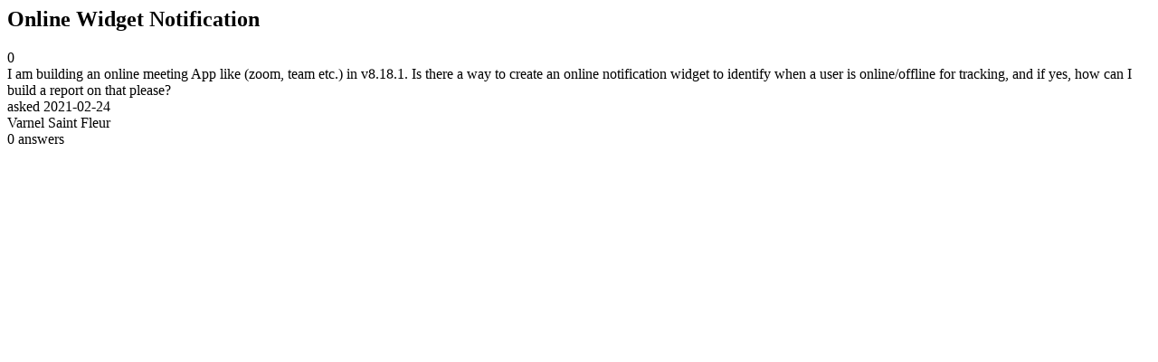

--- FILE ---
content_type: text/html;charset=utf-8
request_url: https://community.mendix.com/link/spaces/widgets/questions/105421
body_size: 380
content:
<html>
<head>
	<title>Online Widget Notification | Mendix Forum</title>
	<meta name="Description" content="I am building an online meeting App like (zoom, team etc.) in v8.18.1. Is there a way to create an online notification widget to identify when a user is online/offline for tracking, and if yes, how can I build a report on that please?
">
</head>
<body itemscope itemtype="https://schema.org/QAPage">
	<div itemprop="mainEntity" itemscope itemtype="https://schema.org/Question">
		<h2 itemprop='name'>Online Widget Notification</h2>
		<div itemprop='upvoteCount'>0</div>
		<div itemprop='text'>I am building an online&nbsp;meeting App like (zoom, team etc.) in v8.18.1.&nbsp;Is there a way to create an online notification widget&nbsp;to identify when a user is online/offline for tracking, and if yes, how can I build a report on that please?</div>
		<div>asked
			<time itemprop='dateCreated' datetime='2021-02-24'>2021-02-24</time>
		</div>
		<div itemprop='author' itemscope itemtype='https://schema.org/Person'><span itemprop='name'>Varnel Saint Fleur</span></div>
		<div><span itemprop='answerCount'>0</span> answers</div>
		
	</div>

</body>

</html>
